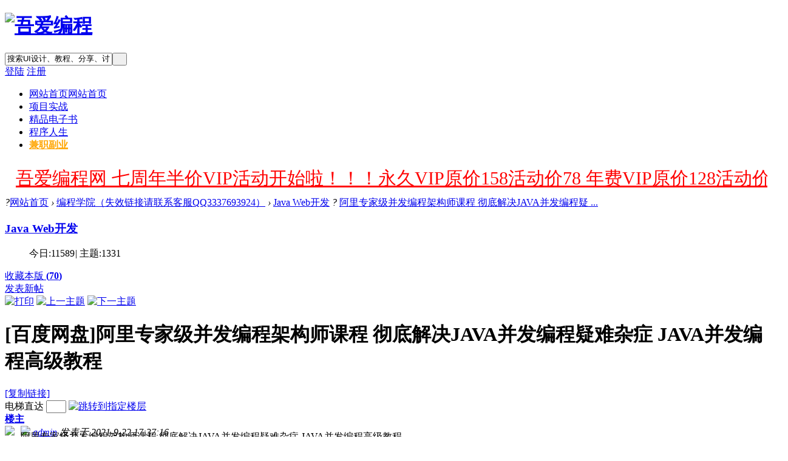

--- FILE ---
content_type: text/html; charset=gbk
request_url: http://www.52pg.net/thread-9316-1-1.html
body_size: 19874
content:
<!DOCTYPE html PUBLIC "-//W3C//DTD XHTML 1.0 Transitional//EN" "http://www.w3.org/TR/xhtml1/DTD/xhtml1-transitional.dtd">
<html xmlns="http://www.w3.org/1999/xhtml">
<head>
<meta http-equiv="Content-Type" content="text/html; charset=gbk" />
<title>阿里专家级并发编程架构师课程 彻底解决JAVA并发编程疑难杂症 JAVA并发编程高级教程 - Java Web开发  吾爱编程  </title>
<link href="http://www.52pg.net/thread-9316-1-1.html" rel="canonical" /><script>var speed = 18;</script>
<meta name="keywords" content="阿里专家级并发编程架构师课程 彻底解决JAVA并发编程疑难杂症 JAVA并发编程高级教程" />
<meta name="description" content=" 阿里专家级并发编程架构师课程 彻底解决JAVA并发编程疑难杂症 JAVA并发编程高级教程 ,吾爱编程" />
<meta name="generator" content="Discuz! X3.2" />
<meta name="author" content="Discuz! Team and Comsenz UI Team" />
<meta name="copyright" content="2001-2013 Comsenz Inc." />
<meta name="MSSmartTagsPreventParsing" content="True" />
<meta http-equiv="MSThemeCompatible" content="Yes" />
<base href="http://www.52pg.net/" /><link rel="stylesheet" type="text/css" href="data/cache/style_10_common.css?iJk" /><link rel="stylesheet" type="text/css" href="data/cache/style_10_forum_viewthread.css?iJk" /><script type="text/javascript">var STYLEID = '10', STATICURL = 'static/', IMGDIR = 'static/image/common', VERHASH = 'iJk', charset = 'gbk', discuz_uid = '0', cookiepre = 'B6SY_2132_', cookiedomain = '', cookiepath = '/', showusercard = '1', attackevasive = '0', disallowfloat = 'newthread', creditnotice = '1|威望|,2|金钱|,3|贡献|,4|购物币|', defaultstyle = '', REPORTURL = 'aHR0cDovL3d3dy41MnBnLm5ldC90aHJlYWQtOTMxNi0xLTEuaHRtbA==', SITEURL = 'http://www.52pg.net/', JSPATH = 'data/cache/', CSSPATH = 'data/cache/style_', DYNAMICURL = '';</script>
<script src="data/cache/common.js?iJk" type="text/javascript"></script>
<script>
(function(){
    var bp = document.createElement('script');
    var curProtocol = window.location.protocol.split(':')[0];
    if (curProtocol === 'https') {
        bp.src = 'https://zz.bdstatic.com/linksubmit/push.js';
    }
    else {
        bp.src = 'http://push.zhanzhang.baidu.com/push.js';
    }
    var s = document.getElementsByTagName("script")[0];
    s.parentNode.insertBefore(bp, s);
})();
</script>
<meta name="application-name" content="吾爱编程" />
<meta name="msapplication-tooltip" content="吾爱编程" />
<meta name="msapplication-task" content="name=网站首页;action-uri=http://www.52pg.net/portal.php;icon-uri=http://www.52pg.net/static/image/common/portal.ico" /><meta name="msapplication-task" content="name=网站首页;action-uri=http://www.52pg.net/forum.php;icon-uri=http://www.52pg.net/static/image/common/bbs.ico" />
<link rel="archives" title="吾爱编程" href="http://www.52pg.net/archiver/" />
<script src="data/cache/forum.js?iJk" type="text/javascript"></script>
    
     <script src="template/ymg6.com_1490552828/deancss/js/jquery-1.8.3.min.js" type="text/javascript"></script>
 <script type="text/javascript">
        var jq=jQuery.noConflict();
     </script>
     <script src="template/ymg6.com_1490552828/deancss/js/deanactions.min.js" type="text/javascript"></script>
<script src="template/ymg6.com_1490552828/deancss/js/jquery.SuperSlide.2.1.1.js" type="text/javascript"></script>
    <script src="template/ymg6.com_1490552828/deancss/js/jquery.pagnation.js" type="text/javascript"></script>
    <link rel="stylesheet" type="text/css" href="template/ymg6.com_1490552828/deancss/js/animate.min.css">
<script language="javascript" type="text/javascript">
        function killErrors() {
            return true;
        }
        window.onerror = killErrors;
    </script>
    <script>
    var wow = new WOW({boxClass: 'deanactions',});wow.init();
    </script>

</head>

<body id="nv_forum" class="pg_viewthread" onkeydown="if(event.keyCode==27) return false;">
<div id="append_parent"></div><div id="ajaxwaitid"></div>
<div id="toptb" class="cl" style="display:none;">
<div class="wp" style="width:1180px!important; margin:0 auto;">
<div class="z"><a href="javascript:;"  onclick="setHomepage('http://www.52pg.net/');">设为首页</a><a href="http://www.52pg.net/"  onclick="addFavorite(this.href, '吾爱编程');return false;">收藏本站</a></div>
<div class="y">

</div>
                <div class="clear"></div>
</div>
</div>

<div id="qmenu_menu" class="p_pop blk" style="display: none;">
<div class="ptm pbw hm">
请 <a href="javascript:;" class="xi2" onclick="lsSubmit()"><strong>登录</strong></a> 后使用快捷导航<br />没有帐号？<a href="member.php?mod=register" class="xi2 xw1">立即注册</a>
</div>
<div id="fjump_menu" class="btda"></div></div><div id="hd">
        	<div id="deanheader">
                <div class="deanheader_bottom">
                	<div class="w1180">
                        <div class="deanlogo"><h1><a href="./" title="项目实战视频教程大全"><img src="template/ymg6.com_1490552828/deancss/logo.png" alt="吾爱编程" border="0" /></a></h1></div>
                        <div class="deansearch">
                        	
                            
                                    <div id="scbar" class="scbar_narrow cl">
<form id="scbar_form" method="post" autocomplete="off" onsubmit="searchFocus($('scbar_txt'))" action="search.php?searchsubmit=yes" target="_blank">
<input type="hidden" name="mod" id="scbar_mod" value="search" />
<input type="hidden" name="formhash" value="30f880cb" />
<input type="hidden" name="srchtype" value="title" />
<input type="hidden" name="srhfid" value="67" />
<input type="hidden" name="srhlocality" value="forum::viewthread" />
<table cellspacing="0" cellpadding="0">
<tr>

<td><input type="text" name="srchtxt" id="scbar_txt" value="搜索UI设计、教程、分享、讨论" onFocus="if(value=='搜索UI设计、教程、分享、讨论'){value=''}" onblur="if(value=='') {value='搜索UI设计、教程、分享、讨论'}" autocomplete="off" x-webkit-speech speech /></td>
<td><button type="submit" name="searchsubmit" id="scbar_btn" sc="1" class="pn pnc" value="true">&nbsp;&nbsp;</button></td>
</tr>
</table>
</form>
</div>
<ul id="scbar_type_menu" class="p_pop" style="display: none;"><li><a href="javascript:;" rel="curforum" fid="67" >本版</a></li><li><a href="javascript:;" rel="forum" class="curtype">帖子</a></li><li><a href="javascript:;" rel="user">用户</a></li></ul>
<script type="text/javascript">
initSearchmenu('scbar', '');
</script>
                                   
                            
                        </div>
                        
                        <div class="deandenglu"><style type="text/css">
.deanlogin .pipe{ display:none;} 
.deanlogin dl a{ padding:0;}
</style>
<div class="deanlogin">                 
            <style tpye="text/css">
    	
    </style>
    	 
        <div class="deandl_before">
            <a class="deandengluanniu" href="member.php?mod=logging&amp;action=login" onclick="showWindow('login', this.href)">登陆</a>
            <a class="deanzhuceanniu" href="member.php?mod=register">注册</a>
            <div class="clear"></div>
        </div>
        
                    
         </ul>
</div></div>
                        <div class="clear"></div>
                    </div>
                </div>
                
                
                <div id="deanheader_top">
                    <div class="w1180">
                        <div class="deannav">
                                                           <ul>
                                                                                                                                        <li class="a" id="mn_forum" ><a href="forum.php" hidefocus="true" title="网站首页"  >网站首页<span>网站首页</span></a></li>                                                                    <li id="mn_F168" ><a href="forum-168-1.html" hidefocus="true"  >项目实战</a></li>                                                                    <li id="mn_F173" ><a href="forum-173-1.html" hidefocus="true"  >精品电子书</a></li>                                                                    <li id="mn_P26" onmouseover="showMenu({'ctrlid':this.id,'ctrlclass':'hover','duration':2})"><a href="http://www.52pg.net/portal.php?mod=list&catid=26" hidefocus="true"  >程序人生</a></li>                                                                    <li id="mn_F180" ><a href="forum-180-1.html" hidefocus="true"   style="font-weight: bold;color: orange">兼职副业</a></li>                                                                                                                                                                                                                                                                                                                                               </ul>
                        </div>
                        <div class="deansubnav">
                        	<a href="javascript:;" id="qmenu" onMouseOver="delayShow(this, function () {showMenu({'ctrlid':'qmenu','pos':'34!','ctrlclass':'a','duration':2});showForummenu(67);})"></a>
                       </div>
                        <div class="clear"></div>
                    </div>
                    <script src="template/ymg6.com_1490552828/deancss/js/nv.js" type="text/javascript"></script>
                </div>
            </div>
            
        	
<div class="wp">
<div class="hdc cl">



</div>


<ul class="p_pop h_pop" id="mn_P26_menu" style="display: none"><li><a href="http://www.52pg.net/portal.php?mod=list&catid=27" hidefocus="true" >PHP开发</a></li><li><a href="http://www.52pg.net/portal.php?mod=list&catid=28" hidefocus="true" >JAVA开发</a></li><li><a href="http://www.52pg.net/portal.php?mod=list&catid=29" hidefocus="true" >Python开发</a></li><li><a href="http://www.52pg.net/portal.php?mod=list&catid=30" hidefocus="true" >WEB前端</a></li><li><a href="http://www.52pg.net/portal.php?mod=list&catid=31" hidefocus="true" >安卓开发</a></li><li><a href="http://www.52pg.net/portal.php?mod=list&catid=32" hidefocus="true" >IOS开发</a></li><li><a href="http://www.52pg.net/portal.php?mod=list&catid=33" hidefocus="true" >C/C++开发</a></li></ul><div class="p_pop h_pop" id="mn_userapp_menu" style="display: none"></div><div id="mu" class="cl">
</div></div>
</div>


<style>		
.forumdev {width:100%;margin-top:5px;background: url('source/plugin/nimba_forumdev/listnum.gif') no-repeat;}
.forumdev ul {padding:0 2px 0 22px;list-style-type:none;line-height: 25px; }
.forumdev ul li{height:25px;line-height:25px;width:100%;overflow:hidden;background:url('source/plugin/nimba_forumdev/dotline.gif');}
.forumdev ul li span{float:right;margin: 0 0 0 5px}
</style>		
		<div class="wp cl"><table style="table-layout:fixed;height:58px;width:100%;border:none 0px #CCCCCC;background:url(./source/plugin/drk_ledadv/image/drk_led.png);"><tr><td id="drk_ledtd" style="width:100%;"><div id="drk_colee_left0" style="overflow:hidden;width:auto;margin:0 5px 0 5px;"><table cellpadding="0" cellspacing="0"><tr><td id="drk_colee_left1" valign="top" align="center"><table cellpadding="0" cellspacing="0" class="fonttable"><tr><td style="white-space:nowrap;padding:0 10px 0 10px;vertical-align:middle;"><a href="http://www.52pg.net/plugin.php?id=threed_vip" target="_blank" style="font-size:30px;font-family:;color:#FF0000;">吾爱编程网 七周年半价VIP活动开始啦！！！永久VIP原价158活动价78  年费VIP原价128活动价64  月费VIP原价88活动价44</a></td><td style="white-space:nowrap;padding:0 10px 0 10px;vertical-align:middle;"><a href="http://www.52pg.net/plugin.php?id=threed_vip" target="_blank" style="font-size:30px;font-family:;color:#009900;">赞助本站VIP可免费下载所有资源且本站资源均不加密!</a></td></tr></table></td><td id="drk_colee_left2" valign="top"></td></tr></table></div></td></tr></table></div><script src="source/plugin/drk_ledadv/image/drk_marquee3.js" type="text/javascript"></script>
<div id="wp" class="wp"><script type="text/javascript">var fid = parseInt('67'), tid = parseInt('9316');</script>

<script src="data/cache/forum_viewthread.js?iJk" type="text/javascript"></script>
<script type="text/javascript">zoomstatus = parseInt(1);var imagemaxwidth = '600';var aimgcount = new Array();</script>

<style id="diy_style" type="text/css"></style>
<div id="pt" class="bm cl">
        <div class="z">
            <a href="./" class="nvhm" title="首页"></a><em>?</em><a href="forum.php">网站首页</a> <em>&rsaquo;</em> <a href="forum.php?gid=58">编程学院（失效链接请联系客服QQ3337693924）</a> <em>&rsaquo;</em> <a href="forum-67-1.html">Java Web开发</a> <em>?</em> <a href="thread-9316-1-1.html">阿里专家级并发编程架构师课程 彻底解决JAVA并发编程疑 ...</a>
        </div>
    </div>
<div class="deanluntan_left">
<div class="deanluntan_view">
    	<!--版块介绍-->
            <div class="deanbkjs">
            	<div class="deanjstop">
                	<div class="deanjstopl"></div>
                    <div class="deanjstopr">
                    	<h3><a class="deanbkname" href="forum.php?mod=forumdisplay&amp;fid=67">Java Web开发</a></h3>
                        <div class="deanjsbottom">
                            <ul>
                                <span>今日:</span><span>11589</span><em>|</em>
                                <span>主题:</span><span>1331</span>
                                <div class="clear"></div>
                            </ul>
                        </div>
                        <a href="home.php?mod=spacecp&amp;ac=favorite&amp;type=forum&amp;id=67&amp;handlekey=favoriteforum" id="a_favorite" class="deansc" title="收藏本版" onclick="showWindow(this.id, this.href, 'get', 0);">收藏本版 <strong class="xi1" id="number_favorite" >(<span id="number_favorite_num">70</span>)</strong></a>
                        <div class="deanbanzhu y"></div>
                        <!--新帖-->
            
          	<a class="deanfatie" href="javascript:;" id="newspecial" onmouseover="$('newspecial').id = 'newspecialtmp';this.id = 'newspecial'" onclick="showWindow('newthread', 'forum.php?mod=post&action=newthread&fid=67')" title="发新帖">发表新帖</a>
                        
                        <div class="clear"></div>
                       
                        
                    </div>
                   	<div class="clear"></div> 	
                </div>
                <div class="clear"></div>
                <div class="deanjscenter">
                	
                                    </div>
                <div class="clear"></div>
                	
                
            </div>
<div id="ct" class="wp cl">




<div id="postlist" class="pl bm">
<table cellspacing="0" cellpadding="0">
<tr>
<td class="plc ptm pbn vwthd">
<div class="y">
<a href="forum.php?mod=viewthread&amp;action=printable&amp;tid=9316" title="打印" target="_blank"><img src="template/ymg6.com_1490552828/deancss/viewthread/printer.png" alt="打印" class="vm" /></a>
<a href="forum.php?mod=redirect&amp;goto=nextoldset&amp;tid=9316" title="上一主题"><img src="template/ymg6.com_1490552828/deancss/viewthread/thread-prev.png" alt="上一主题" class="vm" /></a>
<a href="forum.php?mod=redirect&amp;goto=nextnewset&amp;tid=9316" title="下一主题"><img src="template/ymg6.com_1490552828/deancss/viewthread/thread-next.png" alt="下一主题" class="vm" /></a>
</div>
<h1 class="ts">
<span id="thread_subject">[百度网盘]阿里专家级并发编程架构师课程 彻底解决JAVA并发编程疑难杂症 JAVA并发编程高级教程</span>
</h1>
<span class="xg1">
<a href="thread-9316-1-1.html" onclick="return copyThreadUrl(this, '吾爱编程')" >[复制链接]</a>
</span>
</td>
</tr>
</table>



<table cellspacing="0" cellpadding="0" class="ad">
<tr>
<td class="pls">
</td>
</tr>
</table><div id="post_74419" ><table id="pid74419" class="plhin" summary="pid74419" cellspacing="0" cellpadding="0">
<tr>
	
<td class="plc" style="width:100%">
    <i class="arr"></i>
<div class="pi tpi" style="height:50px">
<div id="fj" class="y">
<label class="z">电梯直达</label>
<input type="text" class="px p_fre z" size="2" onkeyup="$('fj_btn').href='forum.php?mod=redirect&ptid=9316&authorid=0&postno='+this.value" onkeydown="if(event.keyCode==13) {window.location=$('fj_btn').href;return false;}" title="跳转到指定楼层" />
<a href="javascript:;" id="fj_btn" class="z" title="跳转到指定楼层"><img src="template/ymg6.com_1490552828/deancss/viewthread/fj_btn.png" alt="跳转到指定楼层" class="vm" /></a>
</div>
<strong>
<a href="thread-9316-1-1.html"   id="postnum74419" onclick="setCopy(this.href, '帖子地址复制成功');return false;">
楼主</a>
</strong>
<div class="pti">
<div class="pdbt">
</div>
                
                
<div class="authi">
                
                
<a href="space-uid-1.html" target="_blank" class="xi2 z inside_avt" style="padding-right:10px; float:left;"><img src="http://www.52pg.net/uc_server/avatar.php?uid=1&size=big" /></a>                <div class="gn_mods">
<img class="authicn vm" id="authicon74419" src="static/image/common/online_admin.gif" />
                
<em id="authorposton74419"><a href="space-uid-1.html" target="_blank" >admin</a> 发表于 2021-9-22 17:37:16</em>
                    
                     </div>
                    <div class="gn_yds">
                    	                        <span class="ico_see">11329</span>
                       	<span class="ico_reply">9</span>
                                            </div>
                    
                    <div style="display:none;">
<span class="pipe">|</span>
<a href="forum.php?mod=viewthread&amp;tid=9316&amp;page=1&amp;authorid=1" rel="nofollow">只看该作者</a>
                    </div>
                    
                
                 <div style="display:none;">
<span class="none"><img src="static/image/common/arw_r.gif" class="vm" alt="回帖奖励" /></span>
<span class="pipe show">|</span><a href="forum.php?mod=viewthread&amp;tid=9316&amp;extra=page%3D1&amp;ordertype=1"  class="show">倒序浏览</a>
                 
<span class="pipe show">|</span><a href="javascript:;" onclick="readmode($('thread_subject').innerHTML, 74419);" class="show">阅读模式</a>
                 </div>
                
                
                
</div>
</div>
</div><div class="pct"><style type="text/css">.pcb{margin-right:0}</style><div class="pcb">
 
<div class="t_fsz">
<table cellspacing="0" cellpadding="0"><tr><td class="t_f" id="postmessage_74419">
<script type="text/javascript">replyreload += ',' + 74419;</script>阿里专家级并发编程架构师课程 彻底解决JAVA并发编程疑难杂症 JAVA并发编程高级教程<br />
<br />
 阿里专家级并发编程架构师级课程，完成课程的学习可以帮助同学们解决非常多的JAVA并发编程疑难杂症，极大的提高JAVA并发编程的效率。课程内容包括了JAVA手写线程池，UC线程池API详解，线程安全根因详解，锁与原子类，分布式锁原理与实现方式，并发编程-AQS等等针对性非常强的JAVA编程开发教程，这其中的内容对JAVA开发技能的拔尖，非常的有帮助。<br />
<br />
===============课程目录===============<br />
<br />
<br />
(0)；目录中文件数:1个<br />
├─concurrent-pro.zip<br />
(1)\并发编程01；目录中文件数:2个<br />
├─01-并发编程-手写线程池0622.mp4<br />
├─L01-并发编程-手写线程池.pdf<br />
(2)\并发编程02；目录中文件数:2个<br />
├─02-并发编程-JUC线程池API详解.mp4<br />
├─L02-并发编程-线程池-JUC.pdf<br />
(3)\并发编程03；目录中文件数:2个<br />
├─L03-并发编程-并发协同.mp4<br />
├─L03-并发编程-并发协同.pdf<br />
(4)\并发编程04；目录中文件数:2个<br />
├─04-并发编程-并发协同-2.mp4<br />
├─L03-并发编程-并发协同.pdf<br />
(5)\并发编程05；目录中文件数:2个<br />
├─05-并发编程-线程安全根因详解-.mp4<br />
├─L05-并发编程-线程安全根因解密.pdf<br />
(6)\并发编程06；目录中文件数:2个<br />
├─06-并发编程-锁.mp4<br />
├─L06-并发编程-锁与原子类.pdf<br />
(7)\并发编程07；目录中文件数:2个<br />
├─07-并发编程-原子类-分布式锁.mp4<br />
├─L07-分布式锁原理与实现方式.pdf<br />
(8)\并发编程08；目录中文件数:3个<br />
├─08-并发编程-分布式锁实现-手写可重入锁.mp4<br />
├─distribute-lock.zip<br />
├─L08-并发编程-AQS.pdf<br />
(9)\并发编程09；目录中文件数:3个<br />
├─09-并发编程-AQS.mp4<br />
├─openjdk.zip<br />
├─并发编程.pdf<br />
(10)\并发编程10；目录中文件数:2个<br />
├─10-并发编程-synchronized详解.mp4<br />
├─并发编程.pdf<br />
(11)\并发编程11；目录中文件数:2个<br />
├─11-12-并发编程-Threadlocal-并发集合类.mp4<br />
├─L09-并发编程-并发集合类.pdf<br />
<br />
<div class="locked">游客，如果您要查看本帖隐藏内容请<a href="forum.php?mod=post&amp;action=reply&amp;fid=67&amp;tid=9316" onclick="showWindow('reply', this.href)">回复</a></div><br />
</td></tr></table>



<style>
.xzccode_disclaimer{width:96%;padding:10px 2%;border:1px solid #ccc;border-radius: 5px;position: relative;margin-top:20px;}
.xzccode_disclaimer .subject{height:30px;line-height:30px;text-align:center;font-size:18px;width:100%;position: absolute;top:-15px;}
.xzccode_disclaimer .subject span{padding:0px 10px;background: #fff;color:red;}
</style>
<div class="xzccode_disclaimer">
<div class="subject"><span>吾爱编程网 - 免责声明</span></div>
<div class="items">1、吾爱编程网为非营利性网站，全站所有资料仅供网友个人学习使用，禁止商用<br/>2、本站所有文档、视频、书籍等资料均由网友分享，本站只负责收集不承担任何技术及版权问题<br/>3、如本帖侵犯到任何版权问题，请立即告知本站，本站将及时予与删除下载链接并致以最深的歉意<br/>4、本帖部分内容转载自其它媒体，但并不代表本站赞同其观点和对其真实性负责<br/>5、一经注册为本站会员，一律视为同意网站规定，本站管理员及版主有权禁止违规用户<br/>6、其他单位或个人使用、转载或引用本文时必须同时征得该帖子作者和吾爱编程网的同意<br/>7、吾爱编程网管理员和版主有权不事先通知发贴者而删除本文</div>
</div>


</div>
<div id="comment_74419" class="cm">
</div>

<div id="post_rate_div_74419"></div>
<br><br><br><br>上一篇：<a href="thread-9311-1-1.html" title="决战JAVA大后端-解决JavaWeb后端疑难杂症 JAVA后端高级开发技术专题课程 大牛亲授" target="_blank">决战JAVA大后端-解决JavaWeb后端疑难杂症 JAVA后端高级开发技术专题课程 大牛亲授</a><br>下一篇：<a href="thread-9320-1-1.html" title="架构师核心业务+性能优化+架构师运维+架构设计与优化 JAVA真正架构实战教程！" target="_blank">架构师核心业务+性能优化+架构师运维+架构设计与优化 JAVA真正架构实战教程！</a></div>
</div>

</td></tr>
<tr><td class="plc plm">
<div id="p_btn" class="mtw mbm hm cl">
<style type="text/css">
.deanicon_bottom{ margin-top:78px;}
.deanicon_bottom span{ font-size:12px; color:#666;}
.deanicon_bottom span.deansc{ display:inline-block;}
#favoritenumber{ display:inline-block;}
.tshare { display:none;}
</style>
<a href="home.php?mod=spacecp&amp;ac=favorite&amp;type=thread&amp;id=9316" id="k_favorite" onclick="showWindow(this.id, this.href, 'get', 0);" onmouseover="this.title = $('favoritenumber').innerHTML + ' 人收藏'" title="收藏本帖"><img src="template/ymg6.com_1490552828/deancss/viewthread/favourite.png" alt="收藏" /><div class="deanicon_bottom"><span class="deansc">收藏</span><span id="favoritenumber" style="display:none">0</span></div></a>
<a id="recommend_add" href="forum.php?mod=misc&amp;action=recommend&amp;do=add&amp;tid=9316&amp;hash=30f880cb"  onclick="showWindow('login', this.href)" onmouseover="this.title = $('recommendv_add').innerHTML + ' 人支持'" title="顶一下"><img src="template/ymg6.com_1490552828/deancss/viewthread/check.png" alt="支持" /><div class="deanicon_bottom"><span class="deansc">支持</span><span id="recommendv_add" style="display:none">0</span></div></a>
<a id="recommend_subtract" href="forum.php?mod=misc&amp;action=recommend&amp;do=subtract&amp;tid=9316&amp;hash=30f880cb"  onclick="showWindow('login', this.href)" onmouseover="this.title = $('recommendv_subtract').innerHTML + ' 人反对'" title="踩一下"><img src="template/ymg6.com_1490552828/deancss/viewthread/close.png" alt="反对" /><div class="deanicon_bottom"><span class="deansc">反对</span><span id="recommendv_subtract" style="display:none">0</span></div></a>
</div>
        
        
        
        
        
        

<div class="mtw mbw">
<h3 class="pbm mbm bbda"> 主题推荐</h3>
<ul class="xl xl2 cl"><li><a href="thread-231-1-1.html" target="_blank" title="千锋金牌讲师最新录制HTML5开发培训基础自学教程|适合入门学习">千锋金牌讲师最新录制HTML5开发培训基础自学教程|适合入门学习</a></li><li><a href="thread-7463-1-1.html" target="_blank" title="量化交易魔鬼训练营（完）">量化交易魔鬼训练营（完）</a></li><li><a href="thread-8069-1-1.html" target="_blank" title="最新分布式Quartz定时任务视频教程">最新分布式Quartz定时任务视频教程</a></li><li><a href="thread-6230-1-1.html" target="_blank" title="JSP项目实战：微商城">JSP项目实战：微商城</a></li><li><a href="thread-7350-1-1.html" target="_blank" title="SSM框架开发酒店管理系统项目实战视频教程">SSM框架开发酒店管理系统项目实战视频教程</a></li><li><a href="thread-7260-1-1.html" target="_blank" title="尚硅谷2019最新Java项目实战《谷粒商城》[AVI] (31.21G)">尚硅谷2019最新Java项目实战《谷粒商城》[AVI] (31.21G)</a></li><li><a href="thread-6714-1-1.html" target="_blank" title="Uni-App实战教程 - 《悦读》项目实战视频教程">Uni-App实战教程 - 《悦读》项目实战视频教程</a></li><li><a href="thread-4046-1-1.html" target="_blank" title="Python超羽量级灵活框架 Flask实战微电影视频网站 大小项目通吃 Flask实战项目">Python超羽量级灵活框架 Flask实战微电影视频网站 大小项目通吃 Flask实战项目</a></li><li><a href="thread-8037-1-1.html" target="_blank" title="JAVA升职加薪必备-JAVA企业框架与百万级高并发实战教程 成就JAVA高手必学课程">JAVA升职加薪必备-JAVA企业框架与百万级高并发实战教程 成就JAVA高手必学课程</a></li><li><a href="thread-8207-1-1.html" target="_blank" title="JAVA从零基础到深入理解，教你如何搞定高并发教程">JAVA从零基础到深入理解，教你如何搞定高并发教程</a></li><li><a href="thread-3499-1-1.html" target="_blank" title="基于Symfony框架下的快速企业级应用开发">基于Symfony框架下的快速企业级应用开发</a></li><li><a href="thread-9148-1-1.html" target="_blank" title="组件化开发全新思路！实践微信小程序高阶段开发+项目案例实战课程 附素材和源码">组件化开发全新思路！实践微信小程序高阶段开发+项目案例实战课程 附素材和源码</a></li><li><a href="thread-7781-1-1.html" target="_blank" title="最新Java开发企业年会之红包雨场景实战视频课程">最新Java开发企业年会之红包雨场景实战视频课程</a></li><li><a href="thread-8658-1-1.html" target="_blank" title="高手带你轻松掌握企业级ElasticSearch部署实战 ElasticSearch高级全文搜索视频教程">高手带你轻松掌握企业级ElasticSearch部署实战 ElasticSearch高级全文搜索视频教程</a></li><li><a href="thread-1776-1-1.html" target="_blank" title="IOS界面开发UIKit详细使用视频教程 43课 附源码讲义">IOS界面开发UIKit详细使用视频教程 43课 附源码讲义</a></li><li><a href="thread-2804-1-1.html" target="_blank" title="爱创课堂张容铭js高级课程Vue.js企业级实战教程基础+实战团购项目视频课程">爱创课堂张容铭js高级课程Vue.js企业级实战教程基础+实战团购项目视频课程</a></li><li><a href="thread-8312-1-1.html" target="_blank" title="黑马前端双元基础班(2.0整理版)教程">黑马前端双元基础班(2.0整理版)教程</a></li><li><a href="thread-216-1-1.html" target="_blank" title="origin8 视频教程 教学视频">origin8 视频教程 教学视频</a></li><li><a href="thread-8589-1-1.html" target="_blank" title="Golang全面开发实战视频教程 GO语言从零基础到案例开发实操案例课程 Go极速入门">Golang全面开发实战视频教程 GO语言从零基础到案例开发实操案例课程 Go极速入门</a></li><li><a href="thread-8351-1-1.html" target="_blank" title="全技术栈终于了！H版本+新增Spring Cloud Alibaba架构实战课程 分布式微服务架构全栈">全技术栈终于了！H版本+新增Spring Cloud Alibaba架构实战课程 分布式微服务架构全栈</a></li></ul>
</div>
</td>
</tr>
<tr id="_postposition74419"></tr>
<tr>
<td class="plc" style="overflow:visible;--> width:100%">
<div class="po bbd hin">
<div class="pob cl">
            	

                                                                                                <a class="fastre" href="forum.php?mod=post&amp;action=reply&amp;fid=67&amp;tid=9316&amp;reppost=74419&amp;extra=page%3D1&amp;page=1" onclick="showWindow('reply', this.href)">回复</a>
                                                                                                                                                    

<p>
<a href="javascript:;" id="mgc_post_74419" onmouseover="showMenu(this.id)" class="showmenu">使用道具</a>
<a href="javascript:;" onclick="showWindow('miscreport74419', 'misc.php?mod=report&rtype=post&rid=74419&tid=9316&fid=67', 'get', -1);return false;">举报</a>
</p>

<ul id="mgc_post_74419_menu" class="p_pop mgcmn" style="display: none;">
</ul>
<script type="text/javascript" reload="1">checkmgcmn('post_74419')</script>
</div>
</div>
</td>
</tr>
<tr class="ad">
<td class="pls">
</td>
</tr>
</table>
</div><div id="post_74433" ><table id="pid74433" class="plhin" summary="pid74433" cellspacing="0" cellpadding="0">
<tr>
	
<td class="plc" style="width:100%">
    <i class="arr"></i>
<div class="pi " style="height:50px">
<strong>
<a href="forum.php?mod=redirect&goto=findpost&ptid=9316&pid=74433"   id="postnum74433" onclick="setCopy(this.href, '帖子地址复制成功');return false;">
沙发</a>
</strong>
<div class="pti">
<div class="pdbt">
</div>
                
                
<div class="authi">
                
                
<a href="space-uid-6407.html" target="_blank" class="xi2 z inside_avt" style="padding-right:10px; float:left;"><img src="http://www.52pg.net/uc_server/avatar.php?uid=6407&size=big" /></a>                <div class="gn_mods">
<img class="authicn vm" id="authicon74433" src="static/image/common/online_supermod.gif" />
                
<em id="authorposton74433"><a href="space-uid-6407.html" target="_blank"  style="color: #FF0000">ljhaabb</a> 发表于 2021-9-22 20:54:32</em>
                    
                     </div>
                    <div class="gn_yds">
                    	                    </div>
                    
                    <div style="display:none;">
<span class="pipe">|</span>
<a href="forum.php?mod=viewthread&amp;tid=9316&amp;page=1&amp;authorid=6407" rel="nofollow">只看该作者</a>
                    </div>
                    
                
                 <div style="display:none;">
                 
                 </div>
                
                
                
</div>
</div>
</div><div class="pct"><div class="pcb">
<div class="t_fsz">
<table cellspacing="0" cellpadding="0"><tr><td class="t_f" id="postmessage_74433">
膜拜神贴，后面的请保持队形~支持吾爱编程网！</td></tr></table>


</div>
<div id="comment_74433" class="cm">
</div>

<div id="post_rate_div_74433"></div>
</div>
</div>

</td></tr>
<tr><td class="plc plm">
        
        
        
        
        
        
</td>
</tr>
<tr id="_postposition74433"></tr>
<tr>
<td class="plc" style="overflow:visible;--> width:100%">
<div class="po bbd hin">
<div class="pob cl">
            	

                                                                                                <a class="fastre" href="forum.php?mod=post&amp;action=reply&amp;fid=67&amp;tid=9316&amp;repquote=74433&amp;extra=page%3D1&amp;page=1" onclick="showWindow('reply', this.href)">回复</a>
                                                                                                                                                    

<p>
<a href="javascript:;" id="mgc_post_74433" onmouseover="showMenu(this.id)" class="showmenu">使用道具</a>
<a href="javascript:;" onclick="showWindow('miscreport74433', 'misc.php?mod=report&rtype=post&rid=74433&tid=9316&fid=67', 'get', -1);return false;">举报</a>
</p>

<ul id="mgc_post_74433_menu" class="p_pop mgcmn" style="display: none;">
</ul>
<script type="text/javascript" reload="1">checkmgcmn('post_74433')</script>
</div>
</div>
</td>
</tr>
<tr class="ad">
<td class="pls">
</td>
</tr>
</table>
</div><div id="post_74436" ><table id="pid74436" class="plhin" summary="pid74436" cellspacing="0" cellpadding="0">
<tr>
	
<td class="plc" style="width:100%">
    <i class="arr"></i>
<div class="pi " style="height:50px">
<strong>
<a href="forum.php?mod=redirect&goto=findpost&ptid=9316&pid=74436"   id="postnum74436" onclick="setCopy(this.href, '帖子地址复制成功');return false;">
板凳</a>
</strong>
<div class="pti">
<div class="pdbt">
</div>
                
                
<div class="authi">
                
                
<a href="space-uid-9240.html" target="_blank" class="xi2 z inside_avt" style="padding-right:10px; float:left;"><img src="http://www.52pg.net/uc_server/avatar.php?uid=9240&size=big" /></a>                <div class="gn_mods">
<img class="authicn vm" id="authicon74436" src="static/image/common/online_supermod.gif" />
                
<em id="authorposton74436"><a href="space-uid-9240.html" target="_blank"  style="color: #FF0000">chenxing2</a> 发表于 2021-9-22 21:24:06</em>
                    
                     </div>
                    <div class="gn_yds">
                    	                    </div>
                    
                    <div style="display:none;">
<span class="pipe">|</span>
<a href="forum.php?mod=viewthread&amp;tid=9316&amp;page=1&amp;authorid=9240" rel="nofollow">只看该作者</a>
                    </div>
                    
                
                 <div style="display:none;">
                 
                 </div>
                
                
                
</div>
</div>
</div><div class="pct"><div class="pcb">
<div class="t_fsz">
<table cellspacing="0" cellpadding="0"><tr><td class="t_f" id="postmessage_74436">
不管你信不信，反正我是信了。支持吾爱编程网！</td></tr></table>


</div>
<div id="comment_74436" class="cm">
</div>

<div id="post_rate_div_74436"></div>
</div>
</div>

</td></tr>
<tr><td class="plc plm">
        
        
        
        
        
        
</td>
</tr>
<tr id="_postposition74436"></tr>
<tr>
<td class="plc" style="overflow:visible;--> width:100%">
<div class="po bbd hin">
<div class="pob cl">
            	

                                                                                                <a class="fastre" href="forum.php?mod=post&amp;action=reply&amp;fid=67&amp;tid=9316&amp;repquote=74436&amp;extra=page%3D1&amp;page=1" onclick="showWindow('reply', this.href)">回复</a>
                                                                                                                                                    

<p>
<a href="javascript:;" id="mgc_post_74436" onmouseover="showMenu(this.id)" class="showmenu">使用道具</a>
<a href="javascript:;" onclick="showWindow('miscreport74436', 'misc.php?mod=report&rtype=post&rid=74436&tid=9316&fid=67', 'get', -1);return false;">举报</a>
</p>

<ul id="mgc_post_74436_menu" class="p_pop mgcmn" style="display: none;">
</ul>
<script type="text/javascript" reload="1">checkmgcmn('post_74436')</script>
</div>
</div>
</td>
</tr>
<tr class="ad">
<td class="pls">
</td>
</tr>
</table>
</div><div id="post_74448" ><table id="pid74448" class="plhin" summary="pid74448" cellspacing="0" cellpadding="0">
<tr>
	
<td class="plc" style="width:100%">
    <i class="arr"></i>
<div class="pi " style="height:50px">
<strong>
<a href="forum.php?mod=redirect&goto=findpost&ptid=9316&pid=74448"   id="postnum74448" onclick="setCopy(this.href, '帖子地址复制成功');return false;">
地板</a>
</strong>
<div class="pti">
<div class="pdbt">
</div>
                
                
<div class="authi">
                
                
<a href="space-uid-1149.html" target="_blank" class="xi2 z inside_avt" style="padding-right:10px; float:left;"><img src="http://www.52pg.net/uc_server/avatar.php?uid=1149&size=big" /></a>                <div class="gn_mods">
<img class="authicn vm" id="authicon74448" src="static/image/common/online_supermod.gif" />
                
<em id="authorposton74448"><a href="space-uid-1149.html" target="_blank"  style="color: #FF0000">rover99x</a> 发表于 2021-9-23 00:51:46</em>
                    
                     </div>
                    <div class="gn_yds">
                    	                    </div>
                    
                    <div style="display:none;">
<span class="pipe">|</span>
<a href="forum.php?mod=viewthread&amp;tid=9316&amp;page=1&amp;authorid=1149" rel="nofollow">只看该作者</a>
                    </div>
                    
                
                 <div style="display:none;">
                 
                 </div>
                
                
                
</div>
</div>
</div><div class="pct"><div class="pcb">
<div class="t_fsz">
<table cellspacing="0" cellpadding="0"><tr><td class="t_f" id="postmessage_74448">
膜拜神贴，后面的请保持队形~支持吾爱编程网！</td></tr></table>


</div>
<div id="comment_74448" class="cm">
</div>

<div id="post_rate_div_74448"></div>
</div>
</div>

</td></tr>
<tr><td class="plc plm">
        
        
        
        
        
        
</td>
</tr>
<tr id="_postposition74448"></tr>
<tr>
<td class="plc" style="overflow:visible;--> width:100%">
<div class="po bbd hin">
<div class="pob cl">
            	

                                                                                                <a class="fastre" href="forum.php?mod=post&amp;action=reply&amp;fid=67&amp;tid=9316&amp;repquote=74448&amp;extra=page%3D1&amp;page=1" onclick="showWindow('reply', this.href)">回复</a>
                                                                                                                                                    

<p>
<a href="javascript:;" id="mgc_post_74448" onmouseover="showMenu(this.id)" class="showmenu">使用道具</a>
<a href="javascript:;" onclick="showWindow('miscreport74448', 'misc.php?mod=report&rtype=post&rid=74448&tid=9316&fid=67', 'get', -1);return false;">举报</a>
</p>

<ul id="mgc_post_74448_menu" class="p_pop mgcmn" style="display: none;">
</ul>
<script type="text/javascript" reload="1">checkmgcmn('post_74448')</script>
</div>
</div>
</td>
</tr>
<tr class="ad">
<td class="pls">
</td>
</tr>
</table>
</div><div id="post_74450" ><table id="pid74450" class="plhin" summary="pid74450" cellspacing="0" cellpadding="0">
<tr>
	
<td class="plc" style="width:100%">
    <i class="arr"></i>
<div class="pi " style="height:50px">
<strong>
<a href="forum.php?mod=redirect&goto=findpost&ptid=9316&pid=74450"   id="postnum74450" onclick="setCopy(this.href, '帖子地址复制成功');return false;">
<em>5</em><sup>#</sup></a>
</strong>
<div class="pti">
<div class="pdbt">
</div>
                
                
<div class="authi">
                
                
<a href="space-uid-108756.html" target="_blank" class="xi2 z inside_avt" style="padding-right:10px; float:left;"><img src="http://www.52pg.net/uc_server/avatar.php?uid=108756&size=big" /></a>                <div class="gn_mods">
<img class="authicn vm" id="authicon74450" src="static/image/common/online_supermod.gif" />
                
<em id="authorposton74450"><a href="space-uid-108756.html" target="_blank"  style="color: #FF0000">songzhenyi</a> 发表于 2021-9-23 08:36:48</em>
                    
                     </div>
                    <div class="gn_yds">
                    	                    </div>
                    
                    <div style="display:none;">
<span class="pipe">|</span>
<a href="forum.php?mod=viewthread&amp;tid=9316&amp;page=1&amp;authorid=108756" rel="nofollow">只看该作者</a>
                    </div>
                    
                
                 <div style="display:none;">
                 
                 </div>
                
                
                
</div>
</div>
</div><div class="pct"><div class="pcb">
<div class="t_fsz">
<table cellspacing="0" cellpadding="0"><tr><td class="t_f" id="postmessage_74450">
哥顶的不是帖子，是寂寞！支持吾爱编程网！</td></tr></table>


</div>
<div id="comment_74450" class="cm">
</div>

<div id="post_rate_div_74450"></div>
</div>
</div>

</td></tr>
<tr><td class="plc plm">
        
        
        
        
        
        
</td>
</tr>
<tr id="_postposition74450"></tr>
<tr>
<td class="plc" style="overflow:visible;--> width:100%">
<div class="po bbd hin">
<div class="pob cl">
            	

                                                                                                <a class="fastre" href="forum.php?mod=post&amp;action=reply&amp;fid=67&amp;tid=9316&amp;repquote=74450&amp;extra=page%3D1&amp;page=1" onclick="showWindow('reply', this.href)">回复</a>
                                                                                                                                                    

<p>
<a href="javascript:;" id="mgc_post_74450" onmouseover="showMenu(this.id)" class="showmenu">使用道具</a>
<a href="javascript:;" onclick="showWindow('miscreport74450', 'misc.php?mod=report&rtype=post&rid=74450&tid=9316&fid=67', 'get', -1);return false;">举报</a>
</p>

<ul id="mgc_post_74450_menu" class="p_pop mgcmn" style="display: none;">
</ul>
<script type="text/javascript" reload="1">checkmgcmn('post_74450')</script>
</div>
</div>
</td>
</tr>
<tr class="ad">
<td class="pls">
</td>
</tr>
</table>
</div><div id="post_74469" ><table id="pid74469" class="plhin" summary="pid74469" cellspacing="0" cellpadding="0">
<tr>
	
<td class="plc" style="width:100%">
    <i class="arr"></i>
<div class="pi " style="height:50px">
<strong>
<a href="forum.php?mod=redirect&goto=findpost&ptid=9316&pid=74469"   id="postnum74469" onclick="setCopy(this.href, '帖子地址复制成功');return false;">
<em>6</em><sup>#</sup></a>
</strong>
<div class="pti">
<div class="pdbt">
</div>
                
                
<div class="authi">
                
                
<a href="space-uid-113252.html" target="_blank" class="xi2 z inside_avt" style="padding-right:10px; float:left;"><img src="http://www.52pg.net/uc_server/avatar.php?uid=113252&size=big" /></a>                <div class="gn_mods">
<img class="authicn vm" id="authicon74469" src="static/image/common/online_supermod.gif" />
                
<em id="authorposton74469"><a href="space-uid-113252.html" target="_blank"  style="color: #FF0000">mouss</a> 发表于 2021-9-23 15:36:30</em>
                    
                     </div>
                    <div class="gn_yds">
                    	                    </div>
                    
                    <div style="display:none;">
<span class="pipe">|</span>
<a href="forum.php?mod=viewthread&amp;tid=9316&amp;page=1&amp;authorid=113252" rel="nofollow">只看该作者</a>
                    </div>
                    
                
                 <div style="display:none;">
                 
                 </div>
                
                
                
</div>
</div>
</div><div class="pct"><div class="pcb">
<div class="t_fsz">
<table cellspacing="0" cellpadding="0"><tr><td class="t_f" id="postmessage_74469">
啥也不说了，楼主就是给力！支持吾爱编程网！</td></tr></table>


</div>
<div id="comment_74469" class="cm">
</div>

<div id="post_rate_div_74469"></div>
</div>
</div>

</td></tr>
<tr><td class="plc plm">
        
        
        
        
        
        
</td>
</tr>
<tr id="_postposition74469"></tr>
<tr>
<td class="plc" style="overflow:visible;--> width:100%">
<div class="po bbd hin">
<div class="pob cl">
            	

                                                                                                <a class="fastre" href="forum.php?mod=post&amp;action=reply&amp;fid=67&amp;tid=9316&amp;repquote=74469&amp;extra=page%3D1&amp;page=1" onclick="showWindow('reply', this.href)">回复</a>
                                                                                                                                                    

<p>
<a href="javascript:;" id="mgc_post_74469" onmouseover="showMenu(this.id)" class="showmenu">使用道具</a>
<a href="javascript:;" onclick="showWindow('miscreport74469', 'misc.php?mod=report&rtype=post&rid=74469&tid=9316&fid=67', 'get', -1);return false;">举报</a>
</p>

<ul id="mgc_post_74469_menu" class="p_pop mgcmn" style="display: none;">
</ul>
<script type="text/javascript" reload="1">checkmgcmn('post_74469')</script>
</div>
</div>
</td>
</tr>
<tr class="ad">
<td class="pls">
</td>
</tr>
</table>
</div><div id="post_74493" ><table id="pid74493" class="plhin" summary="pid74493" cellspacing="0" cellpadding="0">
<tr>
	
<td class="plc" style="width:100%">
    <i class="arr"></i>
<div class="pi " style="height:50px">
<strong>
<a href="forum.php?mod=redirect&goto=findpost&ptid=9316&pid=74493"   id="postnum74493" onclick="setCopy(this.href, '帖子地址复制成功');return false;">
<em>7</em><sup>#</sup></a>
</strong>
<div class="pti">
<div class="pdbt">
</div>
                
                
<div class="authi">
                
                
<a href="space-uid-105693.html" target="_blank" class="xi2 z inside_avt" style="padding-right:10px; float:left;"><img src="http://www.52pg.net/uc_server/avatar.php?uid=105693&size=big" /></a>                <div class="gn_mods">
<img class="authicn vm" id="authicon74493" src="static/image/common/online_supermod.gif" />
                
<em id="authorposton74493"><a href="space-uid-105693.html" target="_blank"  style="color: #FF0000">Yoshotm</a> 发表于 2021-9-24 10:14:08</em>
                    
                     </div>
                    <div class="gn_yds">
                    	                    </div>
                    
                    <div style="display:none;">
<span class="pipe">|</span>
<a href="forum.php?mod=viewthread&amp;tid=9316&amp;page=1&amp;authorid=105693" rel="nofollow">只看该作者</a>
                    </div>
                    
                
                 <div style="display:none;">
                 
                 </div>
                
                
                
</div>
</div>
</div><div class="pct"><div class="pcb">
<div class="t_fsz">
<table cellspacing="0" cellpadding="0"><tr><td class="t_f" id="postmessage_74493">
看了LZ的帖子，我只想说一句很好很强大！支持吾爱编程网！</td></tr></table>


</div>
<div id="comment_74493" class="cm">
</div>

<div id="post_rate_div_74493"></div>
</div>
</div>

</td></tr>
<tr><td class="plc plm">
        
        
        
        
        
        
</td>
</tr>
<tr id="_postposition74493"></tr>
<tr>
<td class="plc" style="overflow:visible;--> width:100%">
<div class="po bbd hin">
<div class="pob cl">
            	

                                                                                                <a class="fastre" href="forum.php?mod=post&amp;action=reply&amp;fid=67&amp;tid=9316&amp;repquote=74493&amp;extra=page%3D1&amp;page=1" onclick="showWindow('reply', this.href)">回复</a>
                                                                                                                                                    

<p>
<a href="javascript:;" id="mgc_post_74493" onmouseover="showMenu(this.id)" class="showmenu">使用道具</a>
<a href="javascript:;" onclick="showWindow('miscreport74493', 'misc.php?mod=report&rtype=post&rid=74493&tid=9316&fid=67', 'get', -1);return false;">举报</a>
</p>

<ul id="mgc_post_74493_menu" class="p_pop mgcmn" style="display: none;">
</ul>
<script type="text/javascript" reload="1">checkmgcmn('post_74493')</script>
</div>
</div>
</td>
</tr>
<tr class="ad">
<td class="pls">
</td>
</tr>
</table>
</div><div id="post_74512" ><table id="pid74512" class="plhin" summary="pid74512" cellspacing="0" cellpadding="0">
<tr>
	
<td class="plc" style="width:100%">
    <i class="arr"></i>
<div class="pi " style="height:50px">
<strong>
<a href="forum.php?mod=redirect&goto=findpost&ptid=9316&pid=74512"   id="postnum74512" onclick="setCopy(this.href, '帖子地址复制成功');return false;">
<em>8</em><sup>#</sup></a>
</strong>
<div class="pti">
<div class="pdbt">
</div>
                
                
<div class="authi">
                
                
<a href="space-uid-4022.html" target="_blank" class="xi2 z inside_avt" style="padding-right:10px; float:left;"><img src="http://www.52pg.net/uc_server/avatar.php?uid=4022&size=big" /></a>                <div class="gn_mods">
<img class="authicn vm" id="authicon74512" src="static/image/common/online_supermod.gif" />
                
<em id="authorposton74512"><a href="space-uid-4022.html" target="_blank"  style="color: #FF0000">failureone</a> 发表于 2021-9-25 09:45:34</em>
                    
                     </div>
                    <div class="gn_yds">
                    	                    </div>
                    
                    <div style="display:none;">
<span class="pipe">|</span>
<a href="forum.php?mod=viewthread&amp;tid=9316&amp;page=1&amp;authorid=4022" rel="nofollow">只看该作者</a>
                    </div>
                    
                
                 <div style="display:none;">
                 
                 </div>
                
                
                
</div>
</div>
</div><div class="pct"><div class="pcb">
<div class="t_fsz">
<table cellspacing="0" cellpadding="0"><tr><td class="t_f" id="postmessage_74512">
RE: 阿里专家级并发编程架构师课程 彻底解决JAVA并发编程疑难杂症 JAVA并发编程高级教程 [修改]<br />
</td></tr></table>


</div>
<div id="comment_74512" class="cm">
</div>

<div id="post_rate_div_74512"></div>
</div>
</div>

</td></tr>
<tr><td class="plc plm">
        
        
        
        
        
        
</td>
</tr>
<tr id="_postposition74512"></tr>
<tr>
<td class="plc" style="overflow:visible;--> width:100%">
<div class="po bbd hin">
<div class="pob cl">
            	

                                                                                                <a class="fastre" href="forum.php?mod=post&amp;action=reply&amp;fid=67&amp;tid=9316&amp;repquote=74512&amp;extra=page%3D1&amp;page=1" onclick="showWindow('reply', this.href)">回复</a>
                                                                                                                                                    

<p>
<a href="javascript:;" id="mgc_post_74512" onmouseover="showMenu(this.id)" class="showmenu">使用道具</a>
<a href="javascript:;" onclick="showWindow('miscreport74512', 'misc.php?mod=report&rtype=post&rid=74512&tid=9316&fid=67', 'get', -1);return false;">举报</a>
</p>

<ul id="mgc_post_74512_menu" class="p_pop mgcmn" style="display: none;">
</ul>
<script type="text/javascript" reload="1">checkmgcmn('post_74512')</script>
</div>
</div>
</td>
</tr>
<tr class="ad">
<td class="pls">
</td>
</tr>
</table>
</div><div id="post_74538" ><table id="pid74538" class="plhin" summary="pid74538" cellspacing="0" cellpadding="0">
<tr>
	
<td class="plc" style="width:100%">
    <i class="arr"></i>
<div class="pi " style="height:50px">
<strong>
<a href="forum.php?mod=redirect&goto=findpost&ptid=9316&pid=74538"   id="postnum74538" onclick="setCopy(this.href, '帖子地址复制成功');return false;">
<em>9</em><sup>#</sup></a>
</strong>
<div class="pti">
<div class="pdbt">
</div>
                
                
<div class="authi">
                
                
<a href="space-uid-82290.html" target="_blank" class="xi2 z inside_avt" style="padding-right:10px; float:left;"><img src="http://www.52pg.net/uc_server/avatar.php?uid=82290&size=big" /></a>                <div class="gn_mods">
<img class="authicn vm" id="authicon74538" src="static/image/common/online_supermod.gif" />
                
<em id="authorposton74538"><a href="space-uid-82290.html" target="_blank"  style="color: #FF0000">davyy</a> 发表于 2021-9-26 21:19:25</em>
                    
                     </div>
                    <div class="gn_yds">
                    	                    </div>
                    
                    <div style="display:none;">
<span class="pipe">|</span>
<a href="forum.php?mod=viewthread&amp;tid=9316&amp;page=1&amp;authorid=82290" rel="nofollow">只看该作者</a>
                    </div>
                    
                
                 <div style="display:none;">
                 
                 </div>
                
                
                
</div>
</div>
</div><div class="pct"><div class="pcb">
<div class="t_fsz">
<table cellspacing="0" cellpadding="0"><tr><td class="t_f" id="postmessage_74538">
看了LZ的帖子，我只想说一句很好很强大！支持吾爱编程网！</td></tr></table>


</div>
<div id="comment_74538" class="cm">
</div>

<div id="post_rate_div_74538"></div>
</div>
</div>

</td></tr>
<tr><td class="plc plm">
        
        
        
        
        
        
</td>
</tr>
<tr id="_postposition74538"></tr>
<tr>
<td class="plc" style="overflow:visible;--> width:100%">
<div class="po bbd hin">
<div class="pob cl">
            	

                                                                                                <a class="fastre" href="forum.php?mod=post&amp;action=reply&amp;fid=67&amp;tid=9316&amp;repquote=74538&amp;extra=page%3D1&amp;page=1" onclick="showWindow('reply', this.href)">回复</a>
                                                                                                                                                    

<p>
<a href="javascript:;" id="mgc_post_74538" onmouseover="showMenu(this.id)" class="showmenu">使用道具</a>
<a href="javascript:;" onclick="showWindow('miscreport74538', 'misc.php?mod=report&rtype=post&rid=74538&tid=9316&fid=67', 'get', -1);return false;">举报</a>
</p>

<ul id="mgc_post_74538_menu" class="p_pop mgcmn" style="display: none;">
</ul>
<script type="text/javascript" reload="1">checkmgcmn('post_74538')</script>
</div>
</div>
</td>
</tr>
<tr class="ad">
<td class="pls">
</td>
</tr>
</table>
</div><div id="post_77233" ><table id="pid77233" class="plhin" summary="pid77233" cellspacing="0" cellpadding="0">
<tr>
	
<td class="plc" style="width:100%">
    <i class="arr"></i>
<div class="pi " style="height:50px">
<strong>
<a href="forum.php?mod=redirect&goto=findpost&ptid=9316&pid=77233"   id="postnum77233" onclick="setCopy(this.href, '帖子地址复制成功');return false;">
<em>10</em><sup>#</sup></a>
</strong>
<div class="pti">
<div class="pdbt">
</div>
                
                
<div class="authi">
                
                
<a href="space-uid-106003.html" target="_blank" class="xi2 z inside_avt" style="padding-right:10px; float:left;"><img src="http://www.52pg.net/uc_server/avatar.php?uid=106003&size=big" /></a>                <div class="gn_mods">
<img class="authicn vm" id="authicon77233" src="static/image/common/online_supermod.gif" />
                
<em id="authorposton77233"><a href="space-uid-106003.html" target="_blank"  style="color: #FF0000">li3364207</a> 发表于 2022-1-14 22:06:28</em>
                    
                     </div>
                    <div class="gn_yds">
                    	                    </div>
                    
                    <div style="display:none;">
<span class="pipe">|</span>
<a href="forum.php?mod=viewthread&amp;tid=9316&amp;page=1&amp;authorid=106003" rel="nofollow">只看该作者</a>
                    </div>
                    
                
                 <div style="display:none;">
                 
                 </div>
                
                
                
</div>
</div>
</div><div class="pct"><div class="pcb">
<div class="t_fsz">
<table cellspacing="0" cellpadding="0"><tr><td class="t_f" id="postmessage_77233">
看了LZ的帖子，我只想说一句很好很强大！支持吾爱编程网！</td></tr></table>


</div>
<div id="comment_77233" class="cm">
</div>

<div id="post_rate_div_77233"></div>
</div>
</div>

</td></tr>
<tr><td class="plc plm">
        
        
        
        
        
        
</td>
</tr>
<tr id="_postposition77233"></tr>
<tr>
<td class="plc" style="overflow:visible;--> width:100%">
<div class="po bbd hin">
<div class="pob cl">
            	

                                                                                                <a class="fastre" href="forum.php?mod=post&amp;action=reply&amp;fid=67&amp;tid=9316&amp;repquote=77233&amp;extra=page%3D1&amp;page=1" onclick="showWindow('reply', this.href)">回复</a>
                                                                                                                                                    

<p>
<a href="javascript:;" id="mgc_post_77233" onmouseover="showMenu(this.id)" class="showmenu">使用道具</a>
<a href="javascript:;" onclick="showWindow('miscreport77233', 'misc.php?mod=report&rtype=post&rid=77233&tid=9316&fid=67', 'get', -1);return false;">举报</a>
</p>

<ul id="mgc_post_77233_menu" class="p_pop mgcmn" style="display: none;">
</ul>
<script type="text/javascript" reload="1">checkmgcmn('post_77233')</script>
</div>
</div>
</td>
</tr>
<tr class="ad">
<td class="pls">
</td>
</tr>
</table>
</div><div id="postlistreply" class="pl"><div id="post_new" class="viewthread_table" style="display: none"></div></div>
</div>


<form method="post" autocomplete="off" name="modactions" id="modactions">
<input type="hidden" name="formhash" value="30f880cb" />
<input type="hidden" name="optgroup" />
<input type="hidden" name="operation" />
<input type="hidden" name="listextra" value="page%3D1" />
<input type="hidden" name="page" value="1" />
</form>



<div class="pgs mtm mbm cl">
<span class="pgb y"><a href="forum-67-1.html">返回列表</a></span>

</div>

<!--[diy=diyfastposttop]--><div id="diyfastposttop" class="area"></div><!--[/diy]-->
<script type="text/javascript">
var postminchars = parseInt('10');
var postmaxchars = parseInt('10000');
var disablepostctrl = parseInt('0');
</script>

<div id="f_pst" class="pl bm bmw">
<form method="post" autocomplete="off" id="fastpostform" action="forum.php?mod=post&amp;action=reply&amp;fid=67&amp;tid=9316&amp;extra=page%3D1&amp;replysubmit=yes&amp;infloat=yes&amp;handlekey=fastpost" onSubmit="return fastpostvalidate(this)">
<table cellspacing="0" cellpadding="0">
<tr>
<td class="pls">
</td>
<td class="plc">

<span id="fastpostreturn"></span>


<div class="cl">
<div id="fastsmiliesdiv" class="y"><div id="fastsmiliesdiv_data"><div id="fastsmilies"></div></div></div><div class="hasfsl" id="fastposteditor">
<div class="tedt mtn">
<div class="bar">
<span class="y">
<a href="forum.php?mod=post&amp;action=reply&amp;fid=67&amp;tid=9316" onclick="return switchAdvanceMode(this.href)">高级模式</a>
</span><script src="data/cache/seditor.js?iJk" type="text/javascript"></script>
<div class="fpd">
<a href="javascript:;" title="文字加粗" class="fbld">B</a>
<a href="javascript:;" title="设置文字颜色" class="fclr" id="fastpostforecolor">Color</a>
<a id="fastpostimg" href="javascript:;" title="图片" class="fmg">Image</a>
<a id="fastposturl" href="javascript:;" title="添加链接" class="flnk">Link</a>
<a id="fastpostquote" href="javascript:;" title="引用" class="fqt">Quote</a>
<a id="fastpostcode" href="javascript:;" title="代码" class="fcd">Code</a>
<a href="javascript:;" class="fsml" id="fastpostsml">Smilies</a>
</div></div>
<div class="area">
<div class="pt hm">
您需要登录后才可以回帖 <a href="member.php?mod=logging&amp;action=login" onclick="showWindow('login', this.href)" class="xi2">登录</a> | <a href="member.php?mod=register" class="xi2">立即注册</a>
</div>
</div>
</div>
</div>
</div>
<div id="seccheck_fastpost">
</div>


<input type="hidden" name="formhash" value="30f880cb" />
<input type="hidden" name="usesig" value="" />
<input type="hidden" name="subject" value="  " />
<p class="ptm pnpost">
<a href="home.php?mod=spacecp&amp;ac=credit&amp;op=rule&amp;fid=67" class="y" target="_blank">本版积分规则</a>
<button type="button" onclick="showWindow('login', 'member.php?mod=logging&action=login&guestmessage=yes')" name="replysubmit" id="fastpostsubmit" class="pn pnc vm" value="replysubmit" tabindex="5"><strong>发表回复</strong></button>
<label for="fastpostrefresh"><input id="fastpostrefresh" type="checkbox" class="pc" />回帖后跳转到最后一页</label>
<script type="text/javascript">if(getcookie('fastpostrefresh') == 1) {$('fastpostrefresh').checked=true;}</script>
</p>
</td>
</tr>
</table>
</form>
</div>

<script type="text/javascript">document.onkeyup = function(e){keyPageScroll(e, 0, 0, 'forum.php?mod=viewthread&tid=9316', 1);}</script>
</div>
    </div>
</div>
<div class="deanluntan_right" style="display:none;">
        
         
                
        
        <!--推荐阅读-->
            <div class="deanlt_box" style=" background:none;">
            	<div class="deanindextitle">
                    <h2>推荐阅读</h2>
                    <a href="#" target="_blank" title="更多"></a>
                    <div class="clear"></div>
                </div>
                <div class="deankcbiox">
                    <ul>
                    	<!--[diy=deankcbiox]--><div id="deankcbiox" class="area"></div><!--[/diy]-->
                    	
                        
                        
                        <div class="clear"></div>
                    </ul>
                </div>
            </div>
            <!--阅读排行-->
            <div class="deanlt_box">
            	<div class="deanindextitle">
                    <h2>阅读排行</h2>
                    <a href="#" target="_blank" title="更多"></a>
                    <div class="clear"></div>
                </div>
                <div class="deancnxh">
                	<ul>
                    	<!--[diy=deancnxh]--><div id="deancnxh" class="area"></div><!--[/diy]-->
                    	
                    </ul>
                </div>
            </div>
            
            <div class="deanlt_box">
            	<div class="deanindextitle">
                    <h2>关注我们</h2>
                    
                    <div class="clear"></div>
                </div>
                <div class="deanads">
                	<!--[diy=deanads]--><div id="deanads" class="area"></div><!--[/diy]-->
                    
                    <div class="clear"></div>
                </div>
            </div>
            
    
    
    
</div>
<div class="clear"></div>
<!--BS To Baidu OK @2021-09-22 17:37:16--><style id="diy_style" type="text/css"></style>
<div class="wp">
<!--[diy=diy1]--><div id="diy1" class="area"></div><!--[/diy]-->
</div>


<script type="text/javascript">
function succeedhandle_followmod(url, msg, values) {
var fObj = $('followmod_'+values['fuid']);
if(values['type'] == 'add') {
fObj.innerHTML = '不收听';
fObj.href = 'home.php?mod=spacecp&ac=follow&op=del&fuid='+values['fuid'];
} else if(values['type'] == 'del') {
fObj.innerHTML = '收听TA';
fObj.href = 'home.php?mod=spacecp&ac=follow&op=add&hash=30f880cb&fuid='+values['fuid'];
}
}
fixed_avatar([74419,74433,74436,74448,74450,74469,74493,74512,74538,77233], 1);
</script>

<script type="text/javascript">
jQuery(function() { 
    var elm = jQuery('.deanviewthread_qdft'); 
    var startPos = jQuery(elm).offset().top; 
    jQuery.event.add(window, "scroll", function() { 
        var p = jQuery(window).scrollTop(); 
        jQuery(elm).css('position',((p) > startPos) ? 'fixed' : 'static'); 
        jQuery(elm).css('top',((p) > startPos) ? '69px' : ' '); 
jQuery(elm).css('box-shadow',((p) > startPos) ? '0px 2px 2px 2px #ededed' : ''); 
    }); 
}); 
</script><div class="focus" id="sitefocus">
  <div class="bm">
<div class="bm_h cl">
<a href="javascript:;" onclick="setcookie('nofocus_forum', 1, 0*3600);$('sitefocus').style.display='none'" class="y" title="关闭">关闭</a>
<h2>
站长推荐<span id="focus_ctrl" class="fctrl"><img src="static/image/common/pic_nv_prev.gif" alt="上一条" title="上一条" id="focusprev" class="cur1" onclick="showfocus('prev');" /> <em><span id="focuscur"></span>/1</em> <img src="static/image/common/pic_nv_next.gif" alt="下一条" title="下一条" id="focusnext" class="cur1" onclick="showfocus('next')" /></span>
</h2>
</div>
<div class="bm_c" id="focus_con">
</div>
</div>
</div><div class="bm_c" style="display: none" id="focus_0">
<dl class="xld cl bbda">
<dt><a href="http://www.52pg.net/plugin.php?id=threed_vip" class="xi2" target="_blank">吾爱编程网 七周年半价VIP活动开始啦！！！</a></dt>
<dd>吾爱编程网 七周年半价VIP活动开始啦！！！
活动日期：8.25-10.1
活动内容：永久VIP原价158  活动价78
              年费VIP原价128  活动价64
              月费VIP原价88    活动价44
吾爱编程网感谢您的支持!!!</dd>
</dl>
<p class="ptn cl"><a href="http://www.52pg.net/plugin.php?id=threed_vip" class="xi2 y" target="_blank">查看 ?</a></p>
</div><script type="text/javascript">
var focusnum = 1;
if(focusnum < 2) {
$('focus_ctrl').style.display = 'none';
}
if(!$('focuscur').innerHTML) {
var randomnum = parseInt(Math.round(Math.random() * focusnum));
$('focuscur').innerHTML = Math.max(1, randomnum);
}
showfocus();
var focusautoshow = window.setInterval('showfocus(\'next\', 1);', 5000);
</script>
<div id="ft" style="margin:0;padding:0; height:0; border-top:0;"></div>
<!--<script src="home.php?mod=misc&ac=sendmail&rand=1768614267" type="text/javascript"></script>-->

<div id="scrolltop">
<span hidefocus="true"><a title="返回顶部" onclick="window.scrollTo('0','0')" class="scrolltopa" ><b>返回顶部</b></a></span>
<span>
<a href="forum-67-1.html" hidefocus="true" class="returnlist" title="返回列表"><b>返回列表</b></a>
</span>
</div>
<script type="text/javascript">_attachEvent(window, 'scroll', function () { showTopLink(); });checkBlind();</script>
<div class="deanfooter">    	
        <div class="deanfttop">
            <div class="w1180">
            	<div class="design_f_logo"  style="margin-left: 16px;"><img src="template/ymg6.com_1490552828/deancss/logo02.jpg" alt="" data-bd-imgshare-binded="1" style="width:168px;"></div>
                <div class="design_f_menu" style="padding: 0 20px;">
                    <div class="design_fm">
                        <h2>编程学院</h2>
                        <a href="forum-66-1.html">PHP教程</a>
                        <a href="forum-67-1.html">Java教程</a>
                        <a href="forum-69-1.html">Web前端教程</a>
<a href="forum-68-1.html">Python教程</a>
                    </div>
                    <div class="design_fm">
                        <h2>高薪学院</h2>
                        <a href="forum-78-1.html">人工智能</a>
                        <a href="forum-79-1.html">云计算&大数据</a>
                        <a href="forum-80-1.html">数据分析与挖掘</a>
                    </div>
                    <div class="design_fm">
                        <h2>运维学院</h2>
                        <a href="forum-83-1.html">Linux运维</a>
                        <a href="forum-86-1.html">Windows运维</a>
<a href="forum-85-1.html">数据库运维</a>
<a href="forum-84-1.html">网络工程师</a>
                     
                    </div>
                </div>
                <div class="design_f_about" style="margin-right: 16px;">
                    <h2>平台简介</h2>
                    <p>吾爱编程网:http://www.52pg.net/是IT技能学习交流平台,我们提供了丰富的移动端开发、php开发、web前端开发、android开发、Java开发、Python开发、大数据开发、区块链开发、人工智能开发以及html5等大量的实战视频教程资源。（如果我们有侵犯了您权益的资源请联系我们删除）</p>
                </div>
                <div class="clear"></div>
            </div>
        </div>
<div class="deanftbottom">
    	<div class="w1180" style="text-align: center;">
        	<p>
            	<a target="_blank" href="http://wpa.qq.com/msgrd?v=3&amp;uin=3337693924&amp;site=qq&amp;menu=yes"><img border="0" src="http://wpa.qq.com/pa?p=2:3337693924:41" alt="点击这里给我发消息" title="点击这里给我发消息"/></a><span class="pipe">|</span><a href="archiver/" >Archiver</a><span class="pipe">|</span><a href="forum.php?mobile=yes" >手机版</a><span class="pipe">|</span><a href="forum.php?mod=misc&action=showdarkroom" >小黑屋</a><span class="pipe">|</span><a href="sitemap.xml" title="站点地图" >站点地图</a><span class="pipe">|</span><a href="http://www.52pg.net" target="_blank">吾爱编程</a>
&nbsp;<a href="http://discuz.qq.com/service/security" target="_blank" title="防水墙保卫网站远离侵害"><img src="static/image/common/security.png"></a><span class="pipe">|</span><a href="sitemap.xml" target="_blank" title="网站地图">网站地图</a><script>
var _hmt = _hmt || [];
(function() {
  var hm = document.createElement("script");
  hm.src = "https://hm.baidu.com/hm.js?4618133af7842f84b0909eb42b1070af";
  var s = document.getElementsByTagName("script")[0]; 
  s.parentNode.insertBefore(hm, s);
})();
</script>
<script type="text/javascript">document.write(unescape("%3Cspan id='cnzz_stat_icon_1278974653'%3E%3C/span%3E%3Cscript src='https://s9.cnzz.com/z_stat.php%3Fid%3D1278974653%26show%3Dpic' type='text/javascript'%3E%3C/script%3E"));</script>                                                            </p>
            <p>
            	Powered by <a href="http://www.discuz.net" target="_blank">Discuz!</a> <em>X3.2</em>??? 2017-2020 <a href="http://www.52pg.net" target="_blank">Comsenz Inc.</a>??吾爱编程网
            </p>
        </div>
    </div>
<script>
(function(){
    var bp = document.createElement('script');
    var curProtocol = window.location.protocol.split(':')[0];
    if (curProtocol === 'https') {
        bp.src = 'https://zz.bdstatic.com/linksubmit/push.js';
    }
    else {
        bp.src = 'http://push.zhanzhang.baidu.com/push.js';
    }
    var s = document.getElementsByTagName("script")[0];
    s.parentNode.insertBefore(bp, s);
})();
</script>			<div id="discuz_tips" style="display:none;"></div>
			<script type="text/javascript">
				var tipsinfo = '|X3.2|0.6||0||0|7|1768614267||2';
			</script>
			<script src="http://discuz.gtimg.cn/cloud/scripts/discuz_tips.js?v=1" type="text/javascript" charset="UTF-8"></script></body>
</html>